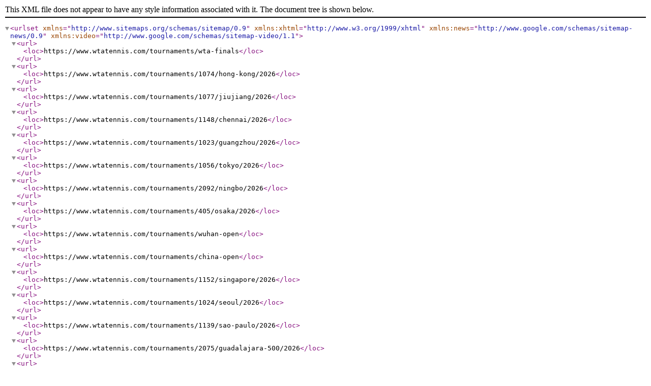

--- FILE ---
content_type: text/xml;charset=utf-8
request_url: https://www.wtatennis.com/sitemap/tournaments.xml
body_size: 1072
content:
<?xml version="1.0" encoding="UTF-8"?>
<urlset xmlns="http://www.sitemaps.org/schemas/sitemap/0.9"
        xmlns:xhtml="http://www.w3.org/1999/xhtml"
        xmlns:news="http://www.google.com/schemas/sitemap-news/0.9"
        xmlns:video="http://www.google.com/schemas/sitemap-video/1.1">

    

                <url>
                    <loc>https://www.wtatennis.com/tournaments/wta-finals</loc>
                </url>
                <url>
                    <loc>https://www.wtatennis.com/tournaments/1074/hong-kong/2026</loc>
                </url>
                <url>
                    <loc>https://www.wtatennis.com/tournaments/1077/jiujiang/2026</loc>
                </url>
                <url>
                    <loc>https://www.wtatennis.com/tournaments/1148/chennai/2026</loc>
                </url>
                <url>
                    <loc>https://www.wtatennis.com/tournaments/1023/guangzhou/2026</loc>
                </url>
                <url>
                    <loc>https://www.wtatennis.com/tournaments/1056/tokyo/2026</loc>
                </url>
                <url>
                    <loc>https://www.wtatennis.com/tournaments/2092/ningbo/2026</loc>
                </url>
                <url>
                    <loc>https://www.wtatennis.com/tournaments/405/osaka/2026</loc>
                </url>
                <url>
                    <loc>https://www.wtatennis.com/tournaments/wuhan-open</loc>
                </url>
                <url>
                    <loc>https://www.wtatennis.com/tournaments/china-open</loc>
                </url>
                <url>
                    <loc>https://www.wtatennis.com/tournaments/1152/singapore/2026</loc>
                </url>
                <url>
                    <loc>https://www.wtatennis.com/tournaments/1024/seoul/2026</loc>
                </url>
                <url>
                    <loc>https://www.wtatennis.com/tournaments/1139/sao-paulo/2026</loc>
                </url>
                <url>
                    <loc>https://www.wtatennis.com/tournaments/2075/guadalajara-500/2026</loc>
                </url>
                <url>
                    <loc>https://www.wtatennis.com/tournaments/us-open</loc>
                </url>
                <url>
                    <loc>https://www.wtatennis.com/tournaments/1039/monterrey/2026</loc>
                </url>
                <url>
                    <loc>https://www.wtatennis.com/tournaments/2040/cleveland/2026</loc>
                </url>
                <url>
                    <loc>https://www.wtatennis.com/tournaments/cincinnati-open</loc>
                </url>
                <url>
                    <loc>https://www.wtatennis.com/tournaments/canadian-open</loc>
                </url>
                <url>
                    <loc>https://www.wtatennis.com/tournaments/1045/washington-dc/2026</loc>
                </url>
                <url>
                    <loc>https://www.wtatennis.com/tournaments/2042/hamburg/2026</loc>
                </url>
                <url>
                    <loc>https://www.wtatennis.com/tournaments/1082/prague/2026</loc>
                </url>
                <url>
                    <loc>https://www.wtatennis.com/tournaments/2063/iasi/2026</loc>
                </url>
                <url>
                    <loc>https://www.wtatennis.com/tournaments/wimbledon</loc>
                </url>
                <url>
                    <loc>https://www.wtatennis.com/tournaments/710/eastbourne/2026</loc>
                </url>
                <url>
                    <loc>https://www.wtatennis.com/tournaments/2017/bad-homburg/2026</loc>
                </url>
                <url>
                    <loc>https://www.wtatennis.com/tournaments/1080/nottingham/2026</loc>
                </url>
                <url>
                    <loc>https://www.wtatennis.com/tournaments/2012/berlin/2026</loc>
                </url>
                <url>
                    <loc>https://www.wtatennis.com/tournaments/1111/queens/2026</loc>
                </url>
                <url>
                    <loc>https://www.wtatennis.com/tournaments/822/-s-hertogenbosch/2026</loc>
                </url>
                <url>
                    <loc>https://www.wtatennis.com/tournaments/roland-garros</loc>
                </url>
                <url>
                    <loc>https://www.wtatennis.com/tournaments/1005/rabat/2026</loc>
                </url>
                <url>
                    <loc>https://www.wtatennis.com/tournaments/406/strasbourg/2026</loc>
                </url>
                <url>
                    <loc>https://www.wtatennis.com/tournaments/rome</loc>
                </url>
                <url>
                    <loc>https://www.wtatennis.com/tournaments/madrid-open</loc>
                </url>
                <url>
                    <loc>https://www.wtatennis.com/tournaments/2066/rouen/2026</loc>
                </url>
                <url>
                    <loc>https://www.wtatennis.com/tournaments/1051/stuttgart/2026</loc>
                </url>
                <url>
                    <loc>https://www.wtatennis.com/tournaments/528/linz/2026</loc>
                </url>
                <url>
                    <loc>https://www.wtatennis.com/tournaments/804/charleston/2026</loc>
                </url>
                <url>
                    <loc>https://www.wtatennis.com/tournaments/894/bogota/2026</loc>
                </url>
                <url>
                    <loc>https://www.wtatennis.com/tournaments/1158/dubrovnik-125/2026</loc>
                </url>
                <url>
                    <loc>https://www.wtatennis.com/tournaments/miami-open</loc>
                </url>
                <url>
                    <loc>https://www.wtatennis.com/tournaments/1125/antalya-125-3/2026</loc>
                </url>
                <url>
                    <loc>https://www.wtatennis.com/tournaments/indian-wells</loc>
                </url>
                <url>
                    <loc>https://www.wtatennis.com/tournaments/1107/antalya-125-2/2026</loc>
                </url>
                <url>
                    <loc>https://www.wtatennis.com/tournaments/1124/antalya-125-1/2026</loc>
                </url>
                <url>
                    <loc>https://www.wtatennis.com/tournaments/2082/austin/2026</loc>
                </url>
                <url>
                    <loc>https://www.wtatennis.com/tournaments/2085/m-rida/2026</loc>
                </url>
                <url>
                    <loc>https://www.wtatennis.com/tournaments/1157/les-sables-d-olonne-125/2026</loc>
                </url>
                <url>
                    <loc>https://www.wtatennis.com/tournaments/1156/oeiras-125-indoor-2/2026</loc>
                </url>
                <url>
                    <loc>https://www.wtatennis.com/tournaments/2051/midland-125/2026</loc>
                </url>
                <url>
                    <loc>https://www.wtatennis.com/tournaments/dubai</loc>
                </url>
                <url>
                    <loc>https://www.wtatennis.com/tournaments/1155/oeiras-125-indoor-1/2026</loc>
                </url>
                <url>
                    <loc>https://www.wtatennis.com/tournaments/doha</loc>
                </url>
                <url>
                    <loc>https://www.wtatennis.com/tournaments/1100/mumbai-125/2026</loc>
                </url>
                <url>
                    <loc>https://www.wtatennis.com/tournaments/2050/cluj-napoca/2026</loc>
                </url>
                <url>
                    <loc>https://www.wtatennis.com/tournaments/1154/ostrava/2026</loc>
                </url>
                <url>
                    <loc>https://www.wtatennis.com/tournaments/2088/abu-dhabi/2026</loc>
                </url>
                <url>
                    <loc>https://www.wtatennis.com/tournaments/1153/manila-125/2026</loc>
                </url>
                <url>
                    <loc>https://www.wtatennis.com/tournaments/australian-open</loc>
                </url>
                <url>
                    <loc>https://www.wtatennis.com/tournaments/1050/hobart/2026</loc>
                </url>
                <url>
                    <loc>https://www.wtatennis.com/tournaments/2014/adelaide/2026</loc>
                </url>
                <url>
                    <loc>https://www.wtatennis.com/tournaments/1049/auckland/2026</loc>
                </url>
                <url>
                    <loc>https://www.wtatennis.com/tournaments/698/nonthaburi/2026</loc>
                </url>
                <url>
                    <loc>https://www.wtatennis.com/tournaments/2096/canberra-125/2026</loc>
                </url>
                <url>
                    <loc>https://www.wtatennis.com/tournaments/800/brisbane/2026</loc>
                </url>
                <url>
                    <loc>https://www.wtatennis.com/tournaments/united-cup</loc>
                </url>
                <url>
                    <loc>https://www.wtatennis.com/tournaments/2742/monastir/2026</loc>
                </url>
                <url>
                    <loc>https://www.wtatennis.com/tournaments/4948/ahmedabad/2026</loc>
                </url>
                <url>
                    <loc>https://www.wtatennis.com/tournaments/4440/nairobi/2026</loc>
                </url>
                <url>
                    <loc>https://www.wtatennis.com/tournaments/4947/monastir-51/2025</loc>
                </url>
                <url>
                    <loc>https://www.wtatennis.com/tournaments/2933/antalya-24/2025</loc>
                </url>
                <url>
                    <loc>https://www.wtatennis.com/tournaments/2934/solapur/2025</loc>
                </url>
                <url>
                    <loc>https://www.wtatennis.com/tournaments/2931/antalya-23/2025</loc>
                </url>
                <url>
                    <loc>https://www.wtatennis.com/tournaments/2648/lima-3/2025</loc>
                </url>
                <url>
                    <loc>https://www.wtatennis.com/tournaments/4676/tauranga/2025</loc>
                </url>
                <url>
                    <loc>https://www.wtatennis.com/tournaments/4946/monastir-50/2025</loc>
                </url>
                <url>
                    <loc>https://www.wtatennis.com/tournaments/93/new-delhi-2/2025</loc>
                </url>
                <url>
                    <loc>https://www.wtatennis.com/tournaments/2929/antalya-22/2025</loc>
                </url>
                <url>
                    <loc>https://www.wtatennis.com/tournaments/978/lima-2/2025</loc>
                </url>
                <url>
                    <loc>https://www.wtatennis.com/tournaments/1072/limoges-125/2025</loc>
                </url>
                <url>
                    <loc>https://www.wtatennis.com/tournaments/4945/monastir-49/2025</loc>
                </url>
                <url>
                    <loc>https://www.wtatennis.com/tournaments/4944/sharm-elsheikh-25/2025</loc>
                </url>
                <url>
                    <loc>https://www.wtatennis.com/tournaments/2503/hamilton/2025</loc>
                </url>
                <url>
                    <loc>https://www.wtatennis.com/tournaments/2722/daytona-beach/2025</loc>
                </url>
                <url>
                    <loc>https://www.wtatennis.com/tournaments/2924/antalya-21/2025</loc>
                </url>
                <url>
                    <loc>https://www.wtatennis.com/tournaments/170/lima/2025</loc>
                </url>
                <url>
                    <loc>https://www.wtatennis.com/tournaments/3058/sharm-elsheikh-24/2025</loc>
                </url>
                <url>
                    <loc>https://www.wtatennis.com/tournaments/4943/monastir-48/2025</loc>
                </url>
                <url>
                    <loc>https://www.wtatennis.com/tournaments/1118/quito-125/2025</loc>
                </url>
                <url>
                    <loc>https://www.wtatennis.com/tournaments/2056/angers-125/2025</loc>
                </url>
                <url>
                    <loc>https://www.wtatennis.com/tournaments/4496/selva-gardena/2025</loc>
                </url>
                <url>
                    <loc>https://www.wtatennis.com/tournaments/2300/dubai/2025</loc>
                </url>
                <url>
                    <loc>https://www.wtatennis.com/tournaments/2305/melilla/2025</loc>
                </url>
                <url>
                    <loc>https://www.wtatennis.com/tournaments/217/ortisei/2025</loc>
                </url>
                <url>
                    <loc>https://www.wtatennis.com/tournaments/2758/fujairah/2025</loc>
                </url>
                <url>
                    <loc>https://www.wtatennis.com/tournaments/2922/antalya-22/2025</loc>
                </url>
                <url>
                    <loc>https://www.wtatennis.com/tournaments/2842/ribeirao-preto/2025</loc>
                </url>
                <url>
                    <loc>https://www.wtatennis.com/tournaments/4398/trnava-5/2025</loc>
                </url>
                <url>
                    <loc>https://www.wtatennis.com/tournaments/4354/lousada-2/2025</loc>
                </url>


</urlset>
